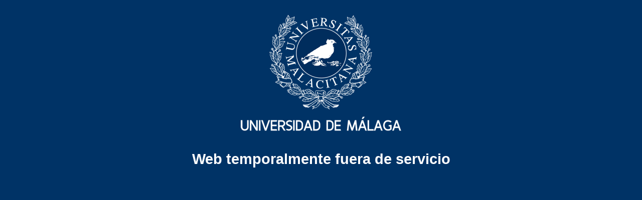

--- FILE ---
content_type: text/html
request_url: https://hum619.uma.es/resenas/
body_size: 64191
content:
<html>
  <head>
    <title>Universidad de Málaga</title>
    <meta charset="UTF-8">
    <META HTTP-EQUIV="Pragma" CONTENT="no-cache">
    <META HTTP-EQUIV="Expires" CONTENT="-1">
  </head>
  <body style="font-family:Arial,Helvetica,sans-serif; background-color:#003366;color:#FFF;">
  <div style="margin: 10% auto;margin-top:30px;text-align: center;font-size: 120%;">
    <img alt="Universidad de Málaga" style="max-width: 50%; 
    height: auto;" src="[data-uri]" />
    
           
          <h2 style="margin-top:40px;">Web temporalmente fuera de servicio</h2>
          
    </div>
  </body>
</html>
